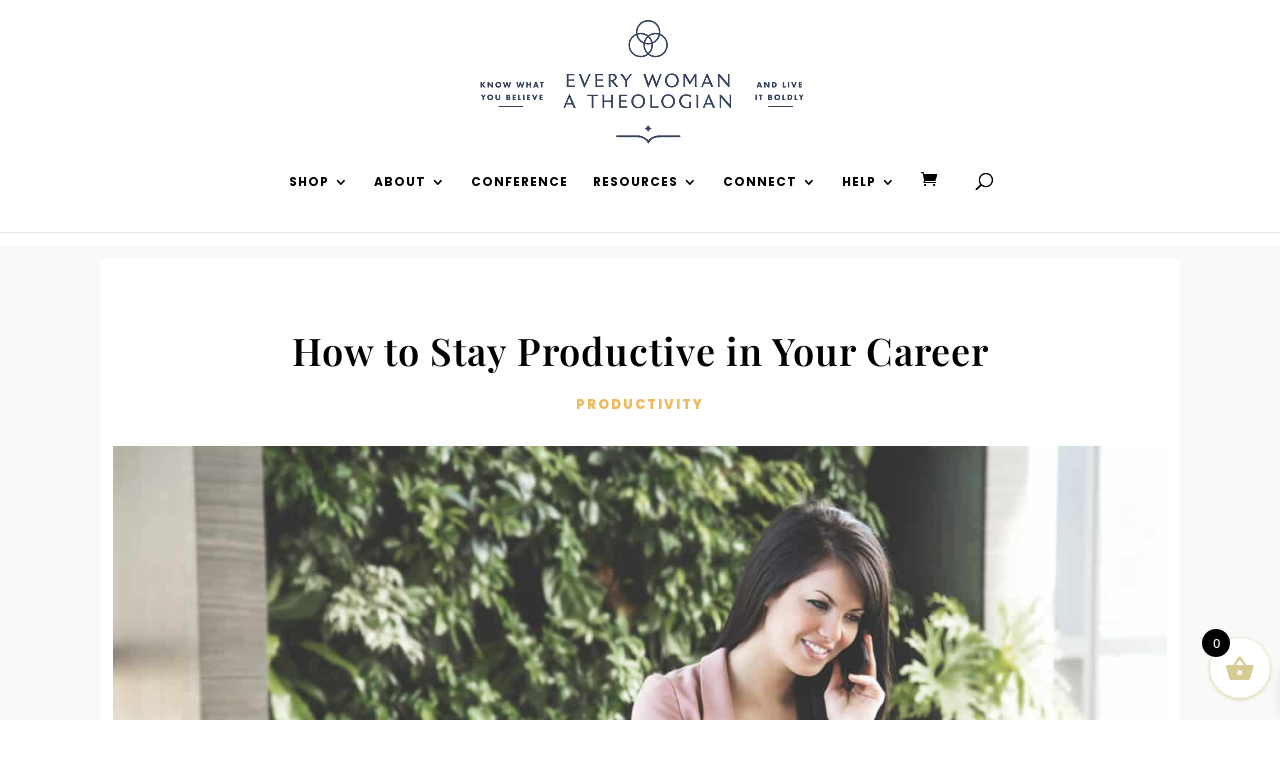

--- FILE ---
content_type: text/css; charset=UTF-8
request_url: https://phyliciamasonheimer.com/wp-content/plugins/coming-soon-product-and-presale/front/assets/css/countDownTimer.css?ver=1.0.0
body_size: 401
content:

.fmecsp_timer_container.fmecsp_countdown-timer {
    padding: 55px 70px;
    text-align: center;
    background-color: white;
    border-radius: 20px;
    border: 1px solid #EBEBEB;
     
}

.fmecsp_countdown-timer .fmecsp_coming-soon {
    color: #454545;
    font-size: 32px;
    font-weight: 500;
    line-height: 42px;
    margin-bottom: 20px;
}

.fmecsp_countdown-timer .fmecsp_timer {
    display: flex;
    justify-content: center;
    gap: 15px;
    align-items: center;
}

.fmecsp_countdown-timer .fmecsp_timer .fmecsp_timer-item .fmecsp_timer-value {
    font-size: 36px;
    line-height: 46px;
    font-weight: 400;
    color: var(--timerTextColor);
    background-color: var(--timerBgColor);
    border: 1px solid #EBEBEB;
    padding: 15px;
    border-radius: 6px;
    margin-bottom: 15px;
    box-shadow: 0 1px 4px 0.25px rgba(0, 0, 0, 12%);
}

.fmecsp_countdown-timer .fmecsp_timer .fmecsp_timer-item .fmecsp_timer-label {
    font-size: 18px;
/*    font-weight: 400;*/
    line-height: 5px;
/*    color: #484848;*/
/*    font-size: 12px;*/
    font-weight: bold;
/*    margin-top: 2px;*/
    color: #666666;
    text-transform: uppercase;
}

@media screen and (min-width: 250px) and (max-width: 767px) {
    .fmecsp_timer_container.fmecsp_countdown-timer {
        padding: 25px;
    }

    .fmecsp_countdown-timer .fmecsp_coming-soon {
        font-size: 24px;
        line-height: 32px;
        margin-bottom: 12px;
    }

    .fmecsp_countdown-timer .fmecsp_timer {
        gap: 8px;
    }

    .fmecsp_countdown-timer .fmecsp_timer .fmecsp_timer-item .fmecsp_timer-value {
        font-size: 24px;
        line-height: 34px;
        padding: 10px;
        margin-bottom: 10px;
    }

    .fmecsp_countdown-timer .fmecsp_timer .fmecsp_timer-item .fmecsp_timer-label {
        font-size: 18px;
        line-height: 26px;
    }
}

@media screen and (min-width: 768px) and (max-width: 1024px) {
    .fmecsp_timer_container.fmecsp_countdown-timer {
        padding: 40px;
    }

    .fmecsp_countdown-timer .fmecsp_coming-soon {
        font-size: 26px;
        line-height: 34px;
        margin-bottom: 15px;
    }

    .fmecsp_countdown-timer .fmecsp_timer {
        gap: 10px;
    }

    .fmecsp_countdown-timer .fmecsp_timer .fmecsp_timer-item .fmecsp_timer-value {
        font-size: 28px;
        line-height: 38px;
        padding: 10px;
        margin-bottom: 10px;
    }

    .fmecsp_countdown-timer .fmecsp_timer .fmecsp_timer-item .fmecsp_timer-label {
        font-size: 21px;
        line-height: 28px;
    }
}

/*******************************************************/

.fme_timer_product_container .fme_timer_container.fme_countdown-timer {
    text-align: left;
}

.fme_timer_product_container .fme_countdown-timer .fme_timer {
    justify-content: flex-start;
}


.fme_timer_container.fme_countdown-timer {

/*    padding: 2px 8px;*/
    text-align: center;
/*    background-color: white;
    border-radius: 20px;
    border: 1px solid #EBEBEB;
   box-shadow: 0 2px 4px 0 rgba(0, 0, 0, 0.2), 0 2px 4px 0 rgba(0, 0, 0, 0.29) ;*/
     
}

.fme_countdown-timer{
    /*color: #454545;
    font-size: 32px;
    font-weight: 500;
    line-height: 42px;
    margin-bottom: 20px;*/
    font-size: 12px;
    font-weight: bold;
    margin-top: 2px;
    color: #666666;

}
 .fme_coming-soon{
      font-size: 16px;
    font-weight: bold;
    margin-bottom: 2px;
    color: #666666;
 }

.fme_countdown-timer .fme_timer {
    margin-top:8px;
    display: flex;
    justify-content: center;
    gap: 10px;
    align-items: center;
}

.fme_countdown-timer .fme_timer .fme_timer-item .fme_timer-value {
    font-size: 20px !important;
    line-height: 32px !important;
    font-weight: bold;
    color: var(--timerTextColor);
    background-color: var(--timerBgColor);
    border: 1px solid #EBEBEB;
    padding: 2px 8px !important;
    border-radius: 6px !important;
/*    margin-bottom: 15px;*/
    box-shadow: 0 1px 4px 0.25px rgba(0, 0, 0, 12%);
}

.fme_countdown-timer .fme_timer .fme_timer-item .fme_timer-label {
    font-size: 16px;
    line-height: 26px;
    font-weight: bold;
    margin-top: 2px;
    color: #666666;
    text-transform: uppercase;
}

@media screen and (min-width: 320px) and (max-width: 767px) {
    /*fme_timer_container.fme_countdown-timer {
        padding: 25px;
    }*/

    .fme_countdown-timer .fme_coming-soon {
        font-size: 24px;
        line-height: 32px;
        margin-bottom: 14px;
    
    }

    .fme_countdown-timer .fme_timer {
        gap: 4px;
    }

    .fme_countdown-timer .fme_timer .fme_timer-item .fme_timer-value {
        font-size: 16px;
        line-height: 22px;
        padding: 10px;
        margin-bottom: 10px;
    }

    .fme_countdown-timer .fme_timer .fme_timer-item .fme_timer-label {
        font-size: 12px;
        line-height: 20px;
    }
}

@media screen and (min-width: 768px) and (max-width: 1024px) {
    /*fme_timer_container.fme_countdown-timer {
        padding: 40px;
    }*/

    .fme_countdown-timer .fme_coming-soon {
        font-size: 26px;
        line-height: 34px;
        margin-bottom: 15px;
    }

    .fme_countdown-timer .fme_timer {
        gap: 10px;
    }

    .fme_countdown-timer .fme_timer .fme_timer-item .fme_timer-value {
        font-size: 18px;
        line-height: 26px;
        padding: 8px;
        margin-bottom: 10px;
    }


    .fme_countdown-timer .fme_timer .fme_timer-item .fme_timer-label {
        font-size: 14px;
        line-height: 22px;
    }
}



--- FILE ---
content_type: text/css; charset=UTF-8
request_url: https://phyliciamasonheimer.com/wp-content/et-cache/7518/et-core-unified-7518.min.css?ver=1768329647
body_size: 96
content:
.et_pb_shop_grid .products li.product{text-align:center}.et_pb_widget_area_left{border-right:0px solid rgba(0,0,0,.1)}ul#top-menu{margin-top:30px;margin-bottom:20px}footer#main-footer{display:none}.logo_container{margin-top:20px}.post .entry-content h3,.post .entry-content h2,.post .entry-content h1,.post h1#comments,h1.entry-title,.textwidget h3,h2.entry-title{font-family:"playfair display",serif;font-size:38px;line-height:1.2em;padding-top:20px;padding-bottom:20px}.epoch-comment-author-avatar img{width:48px!important;height:48px!important;-webkit-border-radius:0px!important;-moz-border-radius:0px!important;border-radius:0px!important;float:left!important;margin-right:12px!important}h3.comment-count-area{margin-top:30px;margin-bottom:20px}#epoch-comments a.epoch-author-link{font-family:"poppins",sans-serif!important;color:#edbb5f!important}.post-meta,.post-meta a,.comment_postinfo,h3.comment-count-area,.sidebarlink a,.pagination a{font-family:"Poppins",sans-serif;color:#edbb5f!important;font-size:14px;letter-spacing:2px;text-transform:uppercase;font-weight:600}article.epoch-single-comment{border-bottom:1px solid #efefef!important;padding-bottom:60px!important;margin-bottom:50px!important;margin-top:50px!important}.post .entry-content p,.post .comment-content p,.epoch-comment-content,#sidebarcontent,.et_pb_post{font-family:"Poppins",sans-serif;font-size:16px;letter-spacing:0.02em;line-height:2em}.et-search-form,.et_mobile_menu,.footer-widget li:before,.nav li ul,blockquote{border-color:#edbb5f}.wcwl_elements.bound{padding:40px 20px;display:flex;justify-content:center;align-content:center}.wcwl_elements.bound>*{max-width:300px;width:100%;text-align:center;line-height:1.5;font-weight:400;font-family:'Poppins',sans-serif}.wcwl_elements.bound p,.wcwl_elements.bound .wcwl_join_waitlist_message{margin-bottom:12px}.wcwl_elements.bound button,.wcwl_elements.bound input[type="submit"]{margin-top:8px}.wcwl_elements.bound form{margin:0}.et_header_style_centered #main-header .mobile_nav{background-color:unset}span.select_page{display:none!important}@media (max-width:980px){.et_header_style_centered .mobile_menu_bar{top:-58px}.et_header_style_centered .et_mobile_menu{top:30px}}@media (max-width:580px){.et_header_style_centered .mobile_menu_bar{top:-108px!important}}

--- FILE ---
content_type: text/css; charset=UTF-8
request_url: https://phyliciamasonheimer.com/wp-content/et-cache/7518/et-core-unified-tb-37200-tb-144275-deferred-7518.min.css?ver=1768329648
body_size: -440
content:
.et_pb_text_0_tb_body ul li{line-height:1.7em;line-height:1.7em}.et_pb_text_0_tb_body ul{padding-left:55px!important}.et_pb_row_1_tb_body{background-color:#ffffff}.et_pb_row_1_tb_body.et_pb_row{padding-right:3%!important;padding-bottom:50px!important;padding-left:3%!important;padding-right:3%;padding-bottom:50px;padding-left:3%}.et_pb_posts_nav.et_pb_post_nav_0_tb_body span a,.et_pb_posts_nav.et_pb_post_nav_0_tb_body span a span{font-family:'Playfair Display',Georgia,"Times New Roman",serif;font-style:italic;font-size:20px;color:#666!important}